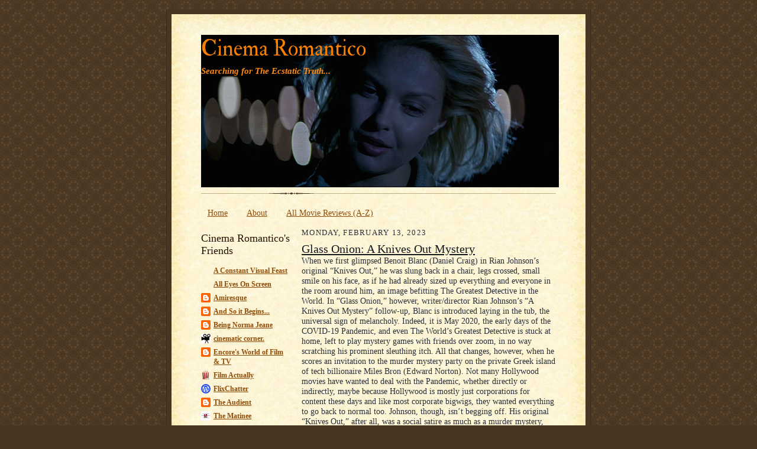

--- FILE ---
content_type: text/html; charset=UTF-8
request_url: https://www.cinemaromantico.org/2023/02/glass-onion-knives-out-mystery.html
body_size: 16246
content:
<!DOCTYPE html>
<html dir='ltr' xmlns='http://www.w3.org/1999/xhtml' xmlns:b='http://www.google.com/2005/gml/b' xmlns:data='http://www.google.com/2005/gml/data' xmlns:expr='http://www.google.com/2005/gml/expr'> ' '

<head>
<link href='https://www.blogger.com/static/v1/widgets/2944754296-widget_css_bundle.css' rel='stylesheet' type='text/css'/>
<meta content='Glass Onion: A Knives Out Mystery' property='og:title'/>
<meta content='https://www.cinemaromantico.org/2023/02/glass-onion-knives-out-mystery.html' property='og:url'/>
<meta content='1679392665637222' property='fb:app_id'/>
<meta content='Facebook-Profile-ID' property='fb:admins'/>
<meta content='text/html; charset=UTF-8' http-equiv='Content-Type'/>
<meta content='blogger' name='generator'/>
<link href='https://www.cinemaromantico.org/favicon.ico' rel='icon' type='image/x-icon'/>
<link href='https://www.cinemaromantico.org/2023/02/glass-onion-knives-out-mystery.html' rel='canonical'/>
<link rel="alternate" type="application/atom+xml" title="Cinema Romantico - Atom" href="https://www.cinemaromantico.org/feeds/posts/default" />
<link rel="alternate" type="application/rss+xml" title="Cinema Romantico - RSS" href="https://www.cinemaromantico.org/feeds/posts/default?alt=rss" />
<link rel="service.post" type="application/atom+xml" title="Cinema Romantico - Atom" href="https://www.blogger.com/feeds/17951989/posts/default" />

<link rel="alternate" type="application/atom+xml" title="Cinema Romantico - Atom" href="https://www.cinemaromantico.org/feeds/5322134481609837696/comments/default" />
<!--Can't find substitution for tag [blog.ieCssRetrofitLinks]-->
<link href='https://blogger.googleusercontent.com/img/b/R29vZ2xl/AVvXsEjMQZGXhkMklFd9jc1QPiyUetnjUEwn-Pv6u5SQeA63gePPtmjeaV_19YRqmaL6GCp2E-eJ8JQBeZFl-Vwl-mKpWP5NBxHFFsKlWo5QQwMzI-56lt4w7xA94QK7b6XCs2LhjZCo8VFoWe0-fuIRQW-QrXrk8WOA-Swcfy2utcO0D5kVw7wRww/w400-h234/glass1.webp' rel='image_src'/>
<meta content='https://www.cinemaromantico.org/2023/02/glass-onion-knives-out-mystery.html' property='og:url'/>
<meta content='Glass Onion: A Knives Out Mystery' property='og:title'/>
<meta content='When we first glimpsed Benoit Blanc (Daniel Craig) in Rian Johnson’s original “Knives Out,” he was slung back in a chair, legs crossed, smal...' property='og:description'/>
<meta content='https://blogger.googleusercontent.com/img/b/R29vZ2xl/AVvXsEjMQZGXhkMklFd9jc1QPiyUetnjUEwn-Pv6u5SQeA63gePPtmjeaV_19YRqmaL6GCp2E-eJ8JQBeZFl-Vwl-mKpWP5NBxHFFsKlWo5QQwMzI-56lt4w7xA94QK7b6XCs2LhjZCo8VFoWe0-fuIRQW-QrXrk8WOA-Swcfy2utcO0D5kVw7wRww/w1200-h630-p-k-no-nu/glass1.webp' property='og:image'/>
<title>Cinema Romantico: Glass Onion: A Knives Out Mystery</title>
<style type='text/css'>@font-face{font-family:'IM Fell Double Pica';font-style:normal;font-weight:400;font-display:swap;src:url(//fonts.gstatic.com/s/imfelldoublepica/v14/3XF2EqMq_94s9PeKF7Fg4gOKINyMtZ8rf0O_UZxD2pw.woff2)format('woff2');unicode-range:U+0000-00FF,U+0131,U+0152-0153,U+02BB-02BC,U+02C6,U+02DA,U+02DC,U+0304,U+0308,U+0329,U+2000-206F,U+20AC,U+2122,U+2191,U+2193,U+2212,U+2215,U+FEFF,U+FFFD;}</style>
<style id='page-skin-1' type='text/css'><!--
/*
-----------------------------------------------------
Blogger Template Style Sheet
Name:     Scribe
Date:     27 Feb 2004
Updated by: Blogger Team
------------------------------------------------------ */
/*
Variable definitions
====================
<Variable name="textColor" description="Text Color" type="color"
default="#29303b">
<Variable name="postTitleColor" description="Post Title Color" type="color"
default="#1b0431">
<Variable name="linkColor" description="Link Color" type="color"
default="#473624">
<Variable name="visitedLinkColor" description="Visited Link Color" type="color"
default="#956839">
<Variable name="pageHeaderColor" description="Blog Title Color" type="color"
default="#612e00">
<Variable name="blogDescriptionColor" description="Blog Description Color"
type="color" default="#29303B">
<Variable name="sidebarHeaderColor" description="Sidebar Title Color"
type="color"
default="#211104">
<Variable name="bodyFont" description="Text Font"
type="font"
default="normal normal 100% Georgia, Times New Roman,Sans-Serif;">
<Variable name="headerFont" description="Sidebar Title Font"
type="font"
default="normal normal 150% Georgia, Times New Roman,sans-serif">
<Variable name="pageTitleFont" description="Blog Title Font"
type="font"
default="normal normal 225% Georgia, Times New Roman,sans-serif">
<Variable name="blogDescriptionFont" description="Blog Description Font"
type="font"
default="italic normal 100% Georgia, Times New Roman, sans-serif">
<Variable name="startSide" description="Start side in blog language"
type="automatic" default="left">
<Variable name="endSide" description="End side in blog language"
type="automatic" default="right">
*/
/* Defaults
----------------------------------------------- */
#navbar-iframe {
height: 0px;
visibility: hidden;
display: none;
}body {
margin:0;
padding:0;
font-size: small;
text-align:center;
color:#29303b;
line-height:1.3em;
background:#483521 url("//www2.blogblog.com/scribe/bg.gif") repeat;
}
blockquote {
font-style:italic;
padding:0 32px;
line-height:1.6;
margin-top:0;
margin-right:0;
margin-bottom:.6em;
margin-left:0;
}
p {
margin:0;
padding:0;
}
abbr, acronym {
cursor:help;
font-style:normal;
}
code {
font-size: 90%;
white-space:normal;
color:#666;
}
hr {display:none;}
img {border:0;}
/* Link styles */
a:link {
color:#904d09;
text-decoration:underline;
}
a:visited {
color: #904d09;
text-decoration:underline;
}
a:hover {
color: #904d09;
text-decoration:underline;
}
a:active {
color: #904d09;
}
/* Layout
----------------------------------------------- */
#outer-wrapper {
background-color:#473624;
border-left:1px solid #332A24;
border-right:1px solid #332A24;
width:700px;
margin:0px auto;
padding:8px;
text-align:center;
font: normal normal 110% Times, serif;
}
#main-top {
width:700px;
height:49px;
background:#FFF3DB url("//www2.blogblog.com/scribe/bg_paper_top.jpg") no-repeat top left;
margin:0px;
padding:0px;
display:block;
}
#main-bot {
width:700px;
height:81px;
background:#FFF3DB url("//www.blogblog.com/scribe/bg_paper_bot.jpg") no-repeat top left;
margin:0;
padding:0;
display:block;
}
#wrap2 {
width:700px;
background:#FFF3DB url("//www1.blogblog.com/scribe/bg_paper_mid.jpg") repeat-y;
margin-top: -14px;
margin-right: 0px;
margin-bottom: 0px;
margin-left: 0px;
text-align:left;
display:block;
}
#wrap3 {
padding:0 50px;
}
.Header {
}
h1 {
margin:0;
padding-top:0;
padding-right:0;
padding-bottom:6px;
padding-left:0;
font: normal normal 260% IM Fell Double Pica;
color: #f67f04;
}
h1 a:link {
text-decoration:none;
color: #f67f04;
}
h1 a:visited {
text-decoration:none;
}
h1 a:hover {
border:0;
text-decoration:none;
}
.Header .description {
margin:0;
padding:0;
line-height:1.5em;
color: #ff8b11;
font: italic bold 105% 'Times New Roman', Times, FreeSerif, serif;
}
#sidebar-wrapper {
clear:left;
}
#main {
width:430px;
float:right;
padding:8px 0;
margin:0;
word-wrap: break-word; /* fix for long text breaking sidebar float in IE */
overflow: hidden;     /* fix for long non-text content breaking IE sidebar float */
}
#sidebar {
width:150px;
float:left;
padding:8px 0;
margin:0;
word-wrap: break-word; /* fix for long text breaking sidebar float in IE */
overflow: hidden;     /* fix for long non-text content breaking IE sidebar float */
}
#footer {
clear:both;
background:url("//www.blogblog.com/scribe/divider.gif") no-repeat top left;
padding-top:10px;
_padding-top:6px; /* IE Windows target */
}
#footer p {
line-height:1.5em;
font-size:75%;
}
/* Typography :: Main entry
----------------------------------------------- */
h2.date-header {
font-weight:normal;
text-transform:uppercase;
letter-spacing:.1em;
font-size:90%;
margin:0;
padding:0;
}
.post {
margin-top:8px;
margin-right:0;
margin-bottom:24px;
margin-left:0;
}
.post h3 {
font-weight:normal;
font-size:140%;
color:#14181d;
margin:0;
padding:0;
}
.post h3 a {
color: #14181d;
}
.post-body p {
line-height:1.5em;
margin-top:0;
margin-right:0;
margin-bottom:.6em;
margin-left:0;
}
.post-footer {
font-family: Verdana, sans-serif;
font-size:74%;
border-top:1px solid #BFB186;
padding-top:6px;
}
.post-footer a {
margin-right: 6px;
}
.post ul {
margin:0;
padding:0;
}
.post li {
line-height:1.5em;
list-style:none;
background:url("//www.blogblog.com/scribe/list_icon.gif") no-repeat left .3em;
vertical-align:top;
padding-top: 0;
padding-right: 0;
padding-bottom: .6em;
padding-left: 17px;
margin:0;
}
.feed-links {
clear: both;
line-height: 2.5em;
}
#blog-pager-newer-link {
float: left;
}
#blog-pager-older-link {
float: right;
}
#blog-pager {
text-align: center;
}
/* Typography :: Sidebar
----------------------------------------------- */
.sidebar h2 {
margin:0;
padding:0;
color:#211104;
font: normal normal 150% Georgia, Times New Roman,sans-serif;
}
.sidebar h2 img {
margin-bottom:-4px;
}
.sidebar .widget {
font-size:86%;
margin-top:6px;
margin-right:0;
margin-bottom:12px;
margin-left:0;
padding:0;
line-height: 1.4em;
}
.sidebar ul li {
list-style: none;
margin:0;
}
.sidebar ul {
margin-left: 0;
padding-left: 0;
}
/* Comments
----------------------------------------------- */
#comments {}
#comments h4 {
font-weight:normal;
font-size:120%;
color:#29303B;
margin:0;
padding:0;
}
#comments-block {
line-height:1.5em;
}
.comment-author {
background:url("//www.blogblog.com/scribe/list_icon.gif") no-repeat 2px .35em;
margin:.5em 0 0;
padding-top:0;
padding-right:0;
padding-bottom:0;
padding-left:20px;
font-weight:bold;
}
.comment-body {
margin:0;
padding-top:0;
padding-right:0;
padding-bottom:0;
padding-left:20px;
}
.comment-body p {
font-size:100%;
margin-top:0;
margin-right:0;
margin-bottom:.2em;
margin-left:0;
}
.comment-footer {
color:#29303B;
font-size:74%;
margin:0 0 10px;
padding-top:0;
padding-right:0;
padding-bottom:.75em;
padding-left:20px;
}
.comment-footer a:link {
color:#473624;
text-decoration:underline;
}
.comment-footer a:visited {
color:#716E6C;
text-decoration:underline;
}
.comment-footer a:hover {
color:#956839;
text-decoration:underline;
}
.comment-footer a:active {
color:#956839;
text-decoration:none;
}
.deleted-comment {
font-style:italic;
color:gray;
}
/* Profile
----------------------------------------------- */
#main .profile-data {
display:inline;
}
.profile-datablock, .profile-textblock {
margin-top:0;
margin-right:0;
margin-bottom:4px;
margin-left:0;
}
.profile-data {
margin:0;
padding-top:0;
padding-right:8px;
padding-bottom:0;
padding-left:0;
text-transform:uppercase;
letter-spacing:.1em;
font-size:90%;
color:#211104;
}
.profile-img {
float: left;
margin-top: 0;
margin-right: 5px;
margin-bottom: 5px;
margin-left: 0;
border:1px solid #A2907D;
padding:2px;
}
#header .widget, #main .widget {
margin-bottom:12px;
padding-bottom:12px;
}
#header {
background:url("//www.blogblog.com/scribe/divider.gif") no-repeat bottom left;
}
/** Page structure tweaks for layout editor wireframe */
body#layout #outer-wrapper {
margin-top: 0;
padding-top: 0;
}
body#layout #wrap2,
body#layout #wrap3 {
margin-top: 0;
}
body#layout #main-top {
display:none;
}
#header #pages:before{
border-left: 0px !important;
}
#header .tabs li, .ss{
margin-left:0px !important;
padding-left: 10px !important;
padding-right: 5px !important;
border-left: 1px solid white;
}
--></style>
<meta content='https://blogger.googleusercontent.com/img/b/R29vZ2xl/AVvXsEjMQZGXhkMklFd9jc1QPiyUetnjUEwn-Pv6u5SQeA63gePPtmjeaV_19YRqmaL6GCp2E-eJ8JQBeZFl-Vwl-mKpWP5NBxHFFsKlWo5QQwMzI-56lt4w7xA94QK7b6XCs2LhjZCo8VFoWe0-fuIRQW-QrXrk8WOA-Swcfy2utcO0D5kVw7wRww/s72-w400-c-h234/glass1.webp' property='og:image'/>
<meta content='https://blogger.googleusercontent.com/img/b/R29vZ2xl/AVvXsEjMQZGXhkMklFd9jc1QPiyUetnjUEwn-Pv6u5SQeA63gePPtmjeaV_19YRqmaL6GCp2E-eJ8JQBeZFl-Vwl-mKpWP5NBxHFFsKlWo5QQwMzI-56lt4w7xA94QK7b6XCs2LhjZCo8VFoWe0-fuIRQW-QrXrk8WOA-Swcfy2utcO0D5kVw7wRww/s72-w400-c-h234/glass1.webp' property='og:image'/>
<meta content='https://blogger.googleusercontent.com/img/b/R29vZ2xl/AVvXsEjMQZGXhkMklFd9jc1QPiyUetnjUEwn-Pv6u5SQeA63gePPtmjeaV_19YRqmaL6GCp2E-eJ8JQBeZFl-Vwl-mKpWP5NBxHFFsKlWo5QQwMzI-56lt4w7xA94QK7b6XCs2LhjZCo8VFoWe0-fuIRQW-QrXrk8WOA-Swcfy2utcO0D5kVw7wRww/s72-w400-c-h234/glass1.webp' property='og:image'/>
<link href='https://www.blogger.com/dyn-css/authorization.css?targetBlogID=17951989&amp;zx=140089db-fa5c-403c-8451-338b6b7750c4' media='none' onload='if(media!=&#39;all&#39;)media=&#39;all&#39;' rel='stylesheet'/><noscript><link href='https://www.blogger.com/dyn-css/authorization.css?targetBlogID=17951989&amp;zx=140089db-fa5c-403c-8451-338b6b7750c4' rel='stylesheet'/></noscript>
<meta name='google-adsense-platform-account' content='ca-host-pub-1556223355139109'/>
<meta name='google-adsense-platform-domain' content='blogspot.com'/>

<link rel="stylesheet" href="https://fonts.googleapis.com/css2?display=swap&family=Calibri"></head>
<body>
<div class='navbar section' id='navbar'><div class='widget Navbar' data-version='1' id='Navbar1'><script type="text/javascript">
    function setAttributeOnload(object, attribute, val) {
      if(window.addEventListener) {
        window.addEventListener('load',
          function(){ object[attribute] = val; }, false);
      } else {
        window.attachEvent('onload', function(){ object[attribute] = val; });
      }
    }
  </script>
<div id="navbar-iframe-container"></div>
<script type="text/javascript" src="https://apis.google.com/js/platform.js"></script>
<script type="text/javascript">
      gapi.load("gapi.iframes:gapi.iframes.style.bubble", function() {
        if (gapi.iframes && gapi.iframes.getContext) {
          gapi.iframes.getContext().openChild({
              url: 'https://www.blogger.com/navbar/17951989?po\x3d5322134481609837696\x26origin\x3dhttps://www.cinemaromantico.org',
              where: document.getElementById("navbar-iframe-container"),
              id: "navbar-iframe"
          });
        }
      });
    </script><script type="text/javascript">
(function() {
var script = document.createElement('script');
script.type = 'text/javascript';
script.src = '//pagead2.googlesyndication.com/pagead/js/google_top_exp.js';
var head = document.getElementsByTagName('head')[0];
if (head) {
head.appendChild(script);
}})();
</script>
</div></div>
<div id='outer-wrapper'>
<div id='main-top'></div>
<!-- placeholder for image -->
<div id='wrap2'><div id='wrap3'>
<div class='header section' id='header'><div class='widget Header' data-version='1' id='Header1'>
<div id='header-inner' style='background-image: url("https://blogger.googleusercontent.com/img/b/R29vZ2xl/AVvXsEhpkzuSzpU9IzGuzaC8u6BaCuxA-h3umhHpUsZtbbmAUzyPPlqlq-S6qW6sBk4bnO1iEaUvFbS5lhCQYkDqGmy03ehc3flPWwoaWQG0a8C8V3alyGY-2Q3l-MpBOvXA0CTlRZC_/s1600/judd-heat.jpg"); background-position: left; width: 605px; min-height: 258px; _height: 258px; background-repeat: no-repeat; '>
<div class='titlewrapper' style='background: transparent'>
<h1 class='title' style='background: transparent; border-width: 0px'>
<a href='https://www.cinemaromantico.org/'>
Cinema Romantico
</a>
</h1>
</div>
<div class='descriptionwrapper'>
<p class='description'><span>Searching for The Ecstatic Truth...</span></p>
</div>
</div>
</div></div>
<div id='crosscol-wrapper' style='text-align:center'>
<div class='crosscol section' id='crosscol'><div class='widget PageList' data-version='1' id='PageList1'>
<h2>Review Archive</h2>
<div class='widget-content'>
<ul>
<li>
<a href='https://www.cinemaromantico.org/'>Home</a>
</li>
<li>
<a href='https://www.cinemaromantico.org/p/about-me.html'>About </a>
</li>
<li>
<a href='https://www.cinemaromantico.org/p/review-index_25.html'>All Movie Reviews (A-Z)</a>
</li>
</ul>
<div class='clear'></div>
</div>
</div></div>
</div>
<div id='sidebar-wrapper'>
<div class='sidebar section' id='sidebar'><div class='widget BlogList' data-version='1' id='BlogList1'>
<h2 class='title'>Cinema Romantico's Friends</h2>
<div class='widget-content'>
<div class='blog-list-container' id='BlogList1_container'>
<ul id='BlogList1_blogs'>
<li style='display: block;'>
<div class='blog-icon'>
<img data-lateloadsrc='https://lh3.googleusercontent.com/blogger_img_proxy/AEn0k_utuGDajD2mp1_KD2slJT9KqisUI1Z_KkvfifqLazZLAKi3PXGbzuFUyjB5TBOpVUaE7yxCD06B9ixXqCV3vtT3HvOL=s16-w16-h16' height='16' width='16'/>
</div>
<div class='blog-content'>
<div class='blog-title'>
<a href='https://agcrump.work' target='_blank'>
A Constant Visual Feast</a>
</div>
<div class='item-content'>
</div>
</div>
<div style='clear: both;'></div>
</li>
<li style='display: block;'>
<div class='blog-icon'>
<img data-lateloadsrc='https://lh3.googleusercontent.com/blogger_img_proxy/AEn0k_uepePMnxjUQM86P3uA3M22qgm9lzlSpjyVrhp8POWfalS0POFQMyAiUJBvYrKU0VQ58plj6r4Ow3an32NtAjiv2Z62I3RRHrfzLiZ-Cjo=s16-w16-h16' height='16' width='16'/>
</div>
<div class='blog-content'>
<div class='blog-title'>
<a href='https://alleyesonscreen.reviews' target='_blank'>
All Eyes On Screen</a>
</div>
<div class='item-content'>
</div>
</div>
<div style='clear: both;'></div>
</li>
<li style='display: block;'>
<div class='blog-icon'>
<img data-lateloadsrc='https://lh3.googleusercontent.com/blogger_img_proxy/AEn0k_stAXT1F0no8jiGy4KlnvKXjWTZejpFECAo7Bk1krt6TmkLw8jLkqGYFDSwiiJFYg-vXvev8BWKZ65JeZnRbaWxIYSyCekvr8PFECmu=s16-w16-h16' height='16' width='16'/>
</div>
<div class='blog-content'>
<div class='blog-title'>
<a href='http://amiresque.blogspot.com/' target='_blank'>
Amiresque</a>
</div>
<div class='item-content'>
</div>
</div>
<div style='clear: both;'></div>
</li>
<li style='display: block;'>
<div class='blog-icon'>
<img data-lateloadsrc='https://lh3.googleusercontent.com/blogger_img_proxy/AEn0k_uL4RMDCz8zN8yHUFZAxavGk5dG_i9-KSqhv0GCxrMXe0m788KzotLjEY_Xx_mMMo098_RrHQuXReKj1V9yAy_kfRESo7i9VJpuN4Fu5J14zw=s16-w16-h16' height='16' width='16'/>
</div>
<div class='blog-content'>
<div class='blog-title'>
<a href='https://www.andsoitbeginsfilms.com/' target='_blank'>
And So it Begins...</a>
</div>
<div class='item-content'>
</div>
</div>
<div style='clear: both;'></div>
</li>
<li style='display: block;'>
<div class='blog-icon'>
<img data-lateloadsrc='https://lh3.googleusercontent.com/blogger_img_proxy/AEn0k_uzTZ2dUcQEhiPt0uIYPWyEbn7y7ytfrNSL8TpES3VfZtzqyBIMKZKkNd_ONl_SYXANWEdakj2MFwFVLdHiM086FbD7j8Lag1Y4dZZjSYMcxQ=s16-w16-h16' height='16' width='16'/>
</div>
<div class='blog-content'>
<div class='blog-title'>
<a href='http://beingnormajean.blogspot.com/' target='_blank'>
Being Norma Jeane</a>
</div>
<div class='item-content'>
</div>
</div>
<div style='clear: both;'></div>
</li>
<li style='display: block;'>
<div class='blog-icon'>
<img data-lateloadsrc='https://lh3.googleusercontent.com/blogger_img_proxy/AEn0k_sTWad_ADHEfjs9Hxd2oikzEsI01zzZgnC5z5grz_qVhxDZG1R7SGLXEcFTyEjH9vtVWhoC0eBj3KLVe9lug5ceHBmQnCMyI161HCZxJ4DXVfRTfA=s16-w16-h16' height='16' width='16'/>
</div>
<div class='blog-content'>
<div class='blog-title'>
<a href='https://cinematiccorner.blogspot.com/' target='_blank'>
cinematic corner.</a>
</div>
<div class='item-content'>
</div>
</div>
<div style='clear: both;'></div>
</li>
<li style='display: block;'>
<div class='blog-icon'>
<img data-lateloadsrc='https://lh3.googleusercontent.com/blogger_img_proxy/AEn0k_v9sKA4quD5CqkZNlqy8b0o8Uu8enqjosU4r5Rl7WL7eScb-jMEVXfpPwul5wo5g4clS8JW4h0ntFz7zzHqMGb26blV7794cPGMRKekIa4iq0PSJD8=s16-w16-h16' height='16' width='16'/>
</div>
<div class='blog-content'>
<div class='blog-title'>
<a href='http://encorentertainmnt.blogspot.com/' target='_blank'>
Encore's World of Film & TV</a>
</div>
<div class='item-content'>
</div>
</div>
<div style='clear: both;'></div>
</li>
<li style='display: block;'>
<div class='blog-icon'>
<img data-lateloadsrc='https://lh3.googleusercontent.com/blogger_img_proxy/AEn0k_soBWDXhefOw_wF0De6ieEGbc3Z08iezmGhLI1RXCM1xcfMIiWv20DZ720gArLgVJRy1byLbAcQP6yIwCPM7S4YhFKjgKtuQS3dLo4=s16-w16-h16' height='16' width='16'/>
</div>
<div class='blog-content'>
<div class='blog-title'>
<a href='http://www.film-actually.com/' target='_blank'>
Film Actually</a>
</div>
<div class='item-content'>
</div>
</div>
<div style='clear: both;'></div>
</li>
<li style='display: block;'>
<div class='blog-icon'>
<img data-lateloadsrc='https://lh3.googleusercontent.com/blogger_img_proxy/AEn0k_sCfvq-RAEHXLoZB1L1VhjGtpQv7__Kx0xbWNxo7u2A1HpAQP_FTvGbc6Zd-pw5D0zHlJDGAMeDARp7xyNgqFdyuMA_AmQ=s16-w16-h16' height='16' width='16'/>
</div>
<div class='blog-content'>
<div class='blog-title'>
<a href='https://flixchatter.net' target='_blank'>
FlixChatter</a>
</div>
<div class='item-content'>
</div>
</div>
<div style='clear: both;'></div>
</li>
<li style='display: block;'>
<div class='blog-icon'>
<img data-lateloadsrc='https://lh3.googleusercontent.com/blogger_img_proxy/AEn0k_sv7A6ejiWIc4nXXykl7Ui7jxO6ox2acAlJTPsj74uNFZIEUUjYlJQEPfkc3IciB4wi1VzQHJMYQ0wLBN6YjdxV_PaMaca55y--UqdmYA=s16-w16-h16' height='16' width='16'/>
</div>
<div class='blog-content'>
<div class='blog-title'>
<a href='http://theaudient.blogspot.com/' target='_blank'>
The Audient</a>
</div>
<div class='item-content'>
</div>
</div>
<div style='clear: both;'></div>
</li>
<li style='display: block;'>
<div class='blog-icon'>
<img data-lateloadsrc='https://lh3.googleusercontent.com/blogger_img_proxy/AEn0k_uQhT3lFwEAmH1s7HCH0B-iLlI1NQACWMx1XB6ybFO_6AP3o92O5KGGnZ4BBKLbW5i7NIzzROyuJ7jtwyBKg8CdyVMNbDcitIc=s16-w16-h16' height='16' width='16'/>
</div>
<div class='blog-content'>
<div class='blog-title'>
<a href='https://www.thematinee.ca' target='_blank'>
The Matinee</a>
</div>
<div class='item-content'>
</div>
</div>
<div style='clear: both;'></div>
</li>
</ul>
<div class='clear'></div>
</div>
</div>
</div><div class='widget Subscribe' data-version='1' id='Subscribe1'>
<div style='white-space:nowrap'>
<h2 class='title'>Subscribe To</h2>
<div class='widget-content'>
<div class='subscribe-wrapper subscribe-type-POST'>
<div class='subscribe expanded subscribe-type-POST' id='SW_READER_LIST_Subscribe1POST' style='display:none;'>
<div class='top'>
<span class='inner' onclick='return(_SW_toggleReaderList(event, "Subscribe1POST"));'>
<img class='subscribe-dropdown-arrow' src='https://resources.blogblog.com/img/widgets/arrow_dropdown.gif'/>
<img align='absmiddle' alt='' border='0' class='feed-icon' src='https://resources.blogblog.com/img/icon_feed12.png'/>
Posts
</span>
<div class='feed-reader-links'>
<a class='feed-reader-link' href='https://www.netvibes.com/subscribe.php?url=https%3A%2F%2Fwww.cinemaromantico.org%2Ffeeds%2Fposts%2Fdefault' target='_blank'>
<img src='https://resources.blogblog.com/img/widgets/subscribe-netvibes.png'/>
</a>
<a class='feed-reader-link' href='https://add.my.yahoo.com/content?url=https%3A%2F%2Fwww.cinemaromantico.org%2Ffeeds%2Fposts%2Fdefault' target='_blank'>
<img src='https://resources.blogblog.com/img/widgets/subscribe-yahoo.png'/>
</a>
<a class='feed-reader-link' href='https://www.cinemaromantico.org/feeds/posts/default' target='_blank'>
<img align='absmiddle' class='feed-icon' src='https://resources.blogblog.com/img/icon_feed12.png'/>
                  Atom
                </a>
</div>
</div>
<div class='bottom'></div>
</div>
<div class='subscribe' id='SW_READER_LIST_CLOSED_Subscribe1POST' onclick='return(_SW_toggleReaderList(event, "Subscribe1POST"));'>
<div class='top'>
<span class='inner'>
<img class='subscribe-dropdown-arrow' src='https://resources.blogblog.com/img/widgets/arrow_dropdown.gif'/>
<span onclick='return(_SW_toggleReaderList(event, "Subscribe1POST"));'>
<img align='absmiddle' alt='' border='0' class='feed-icon' src='https://resources.blogblog.com/img/icon_feed12.png'/>
Posts
</span>
</span>
</div>
<div class='bottom'></div>
</div>
</div>
<div class='subscribe-wrapper subscribe-type-PER_POST'>
<div class='subscribe expanded subscribe-type-PER_POST' id='SW_READER_LIST_Subscribe1PER_POST' style='display:none;'>
<div class='top'>
<span class='inner' onclick='return(_SW_toggleReaderList(event, "Subscribe1PER_POST"));'>
<img class='subscribe-dropdown-arrow' src='https://resources.blogblog.com/img/widgets/arrow_dropdown.gif'/>
<img align='absmiddle' alt='' border='0' class='feed-icon' src='https://resources.blogblog.com/img/icon_feed12.png'/>
Comments
</span>
<div class='feed-reader-links'>
<a class='feed-reader-link' href='https://www.netvibes.com/subscribe.php?url=https%3A%2F%2Fwww.cinemaromantico.org%2Ffeeds%2F5322134481609837696%2Fcomments%2Fdefault' target='_blank'>
<img src='https://resources.blogblog.com/img/widgets/subscribe-netvibes.png'/>
</a>
<a class='feed-reader-link' href='https://add.my.yahoo.com/content?url=https%3A%2F%2Fwww.cinemaromantico.org%2Ffeeds%2F5322134481609837696%2Fcomments%2Fdefault' target='_blank'>
<img src='https://resources.blogblog.com/img/widgets/subscribe-yahoo.png'/>
</a>
<a class='feed-reader-link' href='https://www.cinemaromantico.org/feeds/5322134481609837696/comments/default' target='_blank'>
<img align='absmiddle' class='feed-icon' src='https://resources.blogblog.com/img/icon_feed12.png'/>
                  Atom
                </a>
</div>
</div>
<div class='bottom'></div>
</div>
<div class='subscribe' id='SW_READER_LIST_CLOSED_Subscribe1PER_POST' onclick='return(_SW_toggleReaderList(event, "Subscribe1PER_POST"));'>
<div class='top'>
<span class='inner'>
<img class='subscribe-dropdown-arrow' src='https://resources.blogblog.com/img/widgets/arrow_dropdown.gif'/>
<span onclick='return(_SW_toggleReaderList(event, "Subscribe1PER_POST"));'>
<img align='absmiddle' alt='' border='0' class='feed-icon' src='https://resources.blogblog.com/img/icon_feed12.png'/>
Comments
</span>
</span>
</div>
<div class='bottom'></div>
</div>
</div>
<div style='clear:both'></div>
</div>
</div>
<div class='clear'></div>
</div><div class='widget BlogSearch' data-version='1' id='BlogSearch1'>
<h2 class='title'>Search This Blog</h2>
<div class='widget-content'>
<div id='BlogSearch1_form'>
<form action='https://www.cinemaromantico.org/search' class='gsc-search-box' target='_top'>
<table cellpadding='0' cellspacing='0' class='gsc-search-box'>
<tbody>
<tr>
<td class='gsc-input'>
<input autocomplete='off' class='gsc-input' name='q' size='10' title='search' type='text' value=''/>
</td>
<td class='gsc-search-button'>
<input class='gsc-search-button' title='search' type='submit' value='Search'/>
</td>
</tr>
</tbody>
</table>
</form>
</div>
</div>
<div class='clear'></div>
</div><div class='widget BlogArchive' data-version='1' id='BlogArchive1'>
<h2>Blog Archive</h2>
<div class='widget-content'>
<div id='ArchiveList'>
<div id='BlogArchive1_ArchiveList'>
<select id='BlogArchive1_ArchiveMenu'>
<option value=''>Blog Archive</option>
<option value='https://www.cinemaromantico.org/2026/01/'>January 2026 (3)</option>
<option value='https://www.cinemaromantico.org/2025/12/'>December 2025 (12)</option>
<option value='https://www.cinemaromantico.org/2025/11/'>November 2025 (11)</option>
<option value='https://www.cinemaromantico.org/2025/10/'>October 2025 (8)</option>
<option value='https://www.cinemaromantico.org/2025/09/'>September 2025 (13)</option>
<option value='https://www.cinemaromantico.org/2025/08/'>August 2025 (13)</option>
<option value='https://www.cinemaromantico.org/2025/07/'>July 2025 (13)</option>
<option value='https://www.cinemaromantico.org/2025/06/'>June 2025 (13)</option>
<option value='https://www.cinemaromantico.org/2025/05/'>May 2025 (14)</option>
<option value='https://www.cinemaromantico.org/2025/04/'>April 2025 (10)</option>
<option value='https://www.cinemaromantico.org/2025/03/'>March 2025 (10)</option>
<option value='https://www.cinemaromantico.org/2025/02/'>February 2025 (14)</option>
<option value='https://www.cinemaromantico.org/2025/01/'>January 2025 (13)</option>
<option value='https://www.cinemaromantico.org/2024/12/'>December 2024 (11)</option>
<option value='https://www.cinemaromantico.org/2024/11/'>November 2024 (2)</option>
<option value='https://www.cinemaromantico.org/2024/10/'>October 2024 (14)</option>
<option value='https://www.cinemaromantico.org/2024/09/'>September 2024 (11)</option>
<option value='https://www.cinemaromantico.org/2024/08/'>August 2024 (10)</option>
<option value='https://www.cinemaromantico.org/2024/07/'>July 2024 (13)</option>
<option value='https://www.cinemaromantico.org/2024/06/'>June 2024 (13)</option>
<option value='https://www.cinemaromantico.org/2024/05/'>May 2024 (13)</option>
<option value='https://www.cinemaromantico.org/2024/04/'>April 2024 (14)</option>
<option value='https://www.cinemaromantico.org/2024/03/'>March 2024 (7)</option>
<option value='https://www.cinemaromantico.org/2024/02/'>February 2024 (13)</option>
<option value='https://www.cinemaromantico.org/2024/01/'>January 2024 (13)</option>
<option value='https://www.cinemaromantico.org/2023/12/'>December 2023 (14)</option>
<option value='https://www.cinemaromantico.org/2023/11/'>November 2023 (10)</option>
<option value='https://www.cinemaromantico.org/2023/10/'>October 2023 (13)</option>
<option value='https://www.cinemaromantico.org/2023/09/'>September 2023 (12)</option>
<option value='https://www.cinemaromantico.org/2023/08/'>August 2023 (14)</option>
<option value='https://www.cinemaromantico.org/2023/07/'>July 2023 (15)</option>
<option value='https://www.cinemaromantico.org/2023/06/'>June 2023 (13)</option>
<option value='https://www.cinemaromantico.org/2023/05/'>May 2023 (16)</option>
<option value='https://www.cinemaromantico.org/2023/04/'>April 2023 (12)</option>
<option value='https://www.cinemaromantico.org/2023/03/'>March 2023 (14)</option>
<option value='https://www.cinemaromantico.org/2023/02/'>February 2023 (11)</option>
<option value='https://www.cinemaromantico.org/2023/01/'>January 2023 (11)</option>
<option value='https://www.cinemaromantico.org/2022/12/'>December 2022 (12)</option>
<option value='https://www.cinemaromantico.org/2022/11/'>November 2022 (8)</option>
<option value='https://www.cinemaromantico.org/2022/10/'>October 2022 (13)</option>
<option value='https://www.cinemaromantico.org/2022/09/'>September 2022 (14)</option>
<option value='https://www.cinemaromantico.org/2022/08/'>August 2022 (15)</option>
<option value='https://www.cinemaromantico.org/2022/07/'>July 2022 (12)</option>
<option value='https://www.cinemaromantico.org/2022/06/'>June 2022 (7)</option>
<option value='https://www.cinemaromantico.org/2022/05/'>May 2022 (12)</option>
<option value='https://www.cinemaromantico.org/2022/04/'>April 2022 (18)</option>
<option value='https://www.cinemaromantico.org/2022/03/'>March 2022 (18)</option>
<option value='https://www.cinemaromantico.org/2022/02/'>February 2022 (15)</option>
<option value='https://www.cinemaromantico.org/2022/01/'>January 2022 (13)</option>
<option value='https://www.cinemaromantico.org/2021/12/'>December 2021 (6)</option>
<option value='https://www.cinemaromantico.org/2021/11/'>November 2021 (11)</option>
<option value='https://www.cinemaromantico.org/2021/10/'>October 2021 (13)</option>
<option value='https://www.cinemaromantico.org/2021/09/'>September 2021 (20)</option>
<option value='https://www.cinemaromantico.org/2021/08/'>August 2021 (9)</option>
<option value='https://www.cinemaromantico.org/2021/07/'>July 2021 (14)</option>
<option value='https://www.cinemaromantico.org/2021/06/'>June 2021 (22)</option>
<option value='https://www.cinemaromantico.org/2021/05/'>May 2021 (15)</option>
<option value='https://www.cinemaromantico.org/2021/04/'>April 2021 (19)</option>
<option value='https://www.cinemaromantico.org/2021/03/'>March 2021 (23)</option>
<option value='https://www.cinemaromantico.org/2021/02/'>February 2021 (18)</option>
<option value='https://www.cinemaromantico.org/2021/01/'>January 2021 (18)</option>
<option value='https://www.cinemaromantico.org/2020/12/'>December 2020 (18)</option>
<option value='https://www.cinemaromantico.org/2020/11/'>November 2020 (20)</option>
<option value='https://www.cinemaromantico.org/2020/10/'>October 2020 (15)</option>
<option value='https://www.cinemaromantico.org/2020/09/'>September 2020 (19)</option>
<option value='https://www.cinemaromantico.org/2020/08/'>August 2020 (18)</option>
<option value='https://www.cinemaromantico.org/2020/07/'>July 2020 (21)</option>
<option value='https://www.cinemaromantico.org/2020/06/'>June 2020 (4)</option>
<option value='https://www.cinemaromantico.org/2020/05/'>May 2020 (18)</option>
<option value='https://www.cinemaromantico.org/2020/04/'>April 2020 (23)</option>
<option value='https://www.cinemaromantico.org/2020/03/'>March 2020 (23)</option>
<option value='https://www.cinemaromantico.org/2020/02/'>February 2020 (17)</option>
<option value='https://www.cinemaromantico.org/2020/01/'>January 2020 (22)</option>
<option value='https://www.cinemaromantico.org/2019/12/'>December 2019 (17)</option>
<option value='https://www.cinemaromantico.org/2019/11/'>November 2019 (23)</option>
<option value='https://www.cinemaromantico.org/2019/10/'>October 2019 (16)</option>
<option value='https://www.cinemaromantico.org/2019/09/'>September 2019 (22)</option>
<option value='https://www.cinemaromantico.org/2019/08/'>August 2019 (24)</option>
<option value='https://www.cinemaromantico.org/2019/07/'>July 2019 (18)</option>
<option value='https://www.cinemaromantico.org/2019/06/'>June 2019 (19)</option>
<option value='https://www.cinemaromantico.org/2019/05/'>May 2019 (19)</option>
<option value='https://www.cinemaromantico.org/2019/04/'>April 2019 (16)</option>
<option value='https://www.cinemaromantico.org/2019/03/'>March 2019 (20)</option>
<option value='https://www.cinemaromantico.org/2019/02/'>February 2019 (20)</option>
<option value='https://www.cinemaromantico.org/2019/01/'>January 2019 (21)</option>
<option value='https://www.cinemaromantico.org/2018/12/'>December 2018 (15)</option>
<option value='https://www.cinemaromantico.org/2018/11/'>November 2018 (22)</option>
<option value='https://www.cinemaromantico.org/2018/10/'>October 2018 (14)</option>
<option value='https://www.cinemaromantico.org/2018/09/'>September 2018 (20)</option>
<option value='https://www.cinemaromantico.org/2018/08/'>August 2018 (23)</option>
<option value='https://www.cinemaromantico.org/2018/07/'>July 2018 (16)</option>
<option value='https://www.cinemaromantico.org/2018/06/'>June 2018 (21)</option>
<option value='https://www.cinemaromantico.org/2018/05/'>May 2018 (16)</option>
<option value='https://www.cinemaromantico.org/2018/04/'>April 2018 (22)</option>
<option value='https://www.cinemaromantico.org/2018/03/'>March 2018 (20)</option>
<option value='https://www.cinemaromantico.org/2018/02/'>February 2018 (21)</option>
<option value='https://www.cinemaromantico.org/2018/01/'>January 2018 (23)</option>
<option value='https://www.cinemaromantico.org/2017/12/'>December 2017 (17)</option>
<option value='https://www.cinemaromantico.org/2017/11/'>November 2017 (22)</option>
<option value='https://www.cinemaromantico.org/2017/10/'>October 2017 (10)</option>
<option value='https://www.cinemaromantico.org/2017/09/'>September 2017 (19)</option>
<option value='https://www.cinemaromantico.org/2017/08/'>August 2017 (23)</option>
<option value='https://www.cinemaromantico.org/2017/07/'>July 2017 (20)</option>
<option value='https://www.cinemaromantico.org/2017/06/'>June 2017 (22)</option>
<option value='https://www.cinemaromantico.org/2017/05/'>May 2017 (20)</option>
<option value='https://www.cinemaromantico.org/2017/04/'>April 2017 (21)</option>
<option value='https://www.cinemaromantico.org/2017/03/'>March 2017 (21)</option>
<option value='https://www.cinemaromantico.org/2017/02/'>February 2017 (21)</option>
<option value='https://www.cinemaromantico.org/2017/01/'>January 2017 (22)</option>
<option value='https://www.cinemaromantico.org/2016/12/'>December 2016 (22)</option>
<option value='https://www.cinemaromantico.org/2016/11/'>November 2016 (24)</option>
<option value='https://www.cinemaromantico.org/2016/10/'>October 2016 (19)</option>
<option value='https://www.cinemaromantico.org/2016/09/'>September 2016 (23)</option>
<option value='https://www.cinemaromantico.org/2016/08/'>August 2016 (23)</option>
<option value='https://www.cinemaromantico.org/2016/07/'>July 2016 (21)</option>
<option value='https://www.cinemaromantico.org/2016/06/'>June 2016 (18)</option>
<option value='https://www.cinemaromantico.org/2016/05/'>May 2016 (22)</option>
<option value='https://www.cinemaromantico.org/2016/04/'>April 2016 (21)</option>
<option value='https://www.cinemaromantico.org/2016/03/'>March 2016 (24)</option>
<option value='https://www.cinemaromantico.org/2016/02/'>February 2016 (21)</option>
<option value='https://www.cinemaromantico.org/2016/01/'>January 2016 (23)</option>
<option value='https://www.cinemaromantico.org/2015/12/'>December 2015 (24)</option>
<option value='https://www.cinemaromantico.org/2015/11/'>November 2015 (22)</option>
<option value='https://www.cinemaromantico.org/2015/10/'>October 2015 (22)</option>
<option value='https://www.cinemaromantico.org/2015/09/'>September 2015 (22)</option>
<option value='https://www.cinemaromantico.org/2015/08/'>August 2015 (21)</option>
<option value='https://www.cinemaromantico.org/2015/07/'>July 2015 (22)</option>
<option value='https://www.cinemaromantico.org/2015/06/'>June 2015 (23)</option>
<option value='https://www.cinemaromantico.org/2015/05/'>May 2015 (20)</option>
<option value='https://www.cinemaromantico.org/2015/04/'>April 2015 (21)</option>
<option value='https://www.cinemaromantico.org/2015/03/'>March 2015 (21)</option>
<option value='https://www.cinemaromantico.org/2015/02/'>February 2015 (16)</option>
<option value='https://www.cinemaromantico.org/2015/01/'>January 2015 (22)</option>
<option value='https://www.cinemaromantico.org/2014/12/'>December 2014 (25)</option>
<option value='https://www.cinemaromantico.org/2014/11/'>November 2014 (21)</option>
<option value='https://www.cinemaromantico.org/2014/10/'>October 2014 (22)</option>
<option value='https://www.cinemaromantico.org/2014/09/'>September 2014 (23)</option>
<option value='https://www.cinemaromantico.org/2014/08/'>August 2014 (22)</option>
<option value='https://www.cinemaromantico.org/2014/07/'>July 2014 (22)</option>
<option value='https://www.cinemaromantico.org/2014/06/'>June 2014 (19)</option>
<option value='https://www.cinemaromantico.org/2014/05/'>May 2014 (22)</option>
<option value='https://www.cinemaromantico.org/2014/04/'>April 2014 (24)</option>
<option value='https://www.cinemaromantico.org/2014/03/'>March 2014 (23)</option>
<option value='https://www.cinemaromantico.org/2014/02/'>February 2014 (25)</option>
<option value='https://www.cinemaromantico.org/2014/01/'>January 2014 (27)</option>
<option value='https://www.cinemaromantico.org/2013/12/'>December 2013 (26)</option>
<option value='https://www.cinemaromantico.org/2013/11/'>November 2013 (23)</option>
<option value='https://www.cinemaromantico.org/2013/10/'>October 2013 (28)</option>
<option value='https://www.cinemaromantico.org/2013/09/'>September 2013 (22)</option>
<option value='https://www.cinemaromantico.org/2013/08/'>August 2013 (25)</option>
<option value='https://www.cinemaromantico.org/2013/07/'>July 2013 (23)</option>
<option value='https://www.cinemaromantico.org/2013/06/'>June 2013 (22)</option>
<option value='https://www.cinemaromantico.org/2013/05/'>May 2013 (26)</option>
<option value='https://www.cinemaromantico.org/2013/04/'>April 2013 (23)</option>
<option value='https://www.cinemaromantico.org/2013/03/'>March 2013 (19)</option>
<option value='https://www.cinemaromantico.org/2013/02/'>February 2013 (26)</option>
<option value='https://www.cinemaromantico.org/2013/01/'>January 2013 (28)</option>
<option value='https://www.cinemaromantico.org/2012/12/'>December 2012 (21)</option>
<option value='https://www.cinemaromantico.org/2012/11/'>November 2012 (22)</option>
<option value='https://www.cinemaromantico.org/2012/10/'>October 2012 (29)</option>
<option value='https://www.cinemaromantico.org/2012/09/'>September 2012 (24)</option>
<option value='https://www.cinemaromantico.org/2012/08/'>August 2012 (28)</option>
<option value='https://www.cinemaromantico.org/2012/07/'>July 2012 (26)</option>
<option value='https://www.cinemaromantico.org/2012/06/'>June 2012 (23)</option>
<option value='https://www.cinemaromantico.org/2012/05/'>May 2012 (25)</option>
<option value='https://www.cinemaromantico.org/2012/04/'>April 2012 (24)</option>
<option value='https://www.cinemaromantico.org/2012/03/'>March 2012 (21)</option>
<option value='https://www.cinemaromantico.org/2012/02/'>February 2012 (27)</option>
<option value='https://www.cinemaromantico.org/2012/01/'>January 2012 (27)</option>
<option value='https://www.cinemaromantico.org/2011/12/'>December 2011 (22)</option>
<option value='https://www.cinemaromantico.org/2011/11/'>November 2011 (19)</option>
<option value='https://www.cinemaromantico.org/2011/10/'>October 2011 (20)</option>
<option value='https://www.cinemaromantico.org/2011/09/'>September 2011 (22)</option>
<option value='https://www.cinemaromantico.org/2011/08/'>August 2011 (24)</option>
<option value='https://www.cinemaromantico.org/2011/07/'>July 2011 (21)</option>
<option value='https://www.cinemaromantico.org/2011/06/'>June 2011 (19)</option>
<option value='https://www.cinemaromantico.org/2011/05/'>May 2011 (21)</option>
<option value='https://www.cinemaromantico.org/2011/04/'>April 2011 (26)</option>
<option value='https://www.cinemaromantico.org/2011/03/'>March 2011 (24)</option>
<option value='https://www.cinemaromantico.org/2011/02/'>February 2011 (23)</option>
<option value='https://www.cinemaromantico.org/2011/01/'>January 2011 (22)</option>
<option value='https://www.cinemaromantico.org/2010/12/'>December 2010 (22)</option>
<option value='https://www.cinemaromantico.org/2010/11/'>November 2010 (24)</option>
<option value='https://www.cinemaromantico.org/2010/10/'>October 2010 (23)</option>
<option value='https://www.cinemaromantico.org/2010/09/'>September 2010 (21)</option>
<option value='https://www.cinemaromantico.org/2010/08/'>August 2010 (23)</option>
<option value='https://www.cinemaromantico.org/2010/07/'>July 2010 (22)</option>
<option value='https://www.cinemaromantico.org/2010/06/'>June 2010 (21)</option>
<option value='https://www.cinemaromantico.org/2010/05/'>May 2010 (18)</option>
<option value='https://www.cinemaromantico.org/2010/04/'>April 2010 (18)</option>
<option value='https://www.cinemaromantico.org/2010/03/'>March 2010 (23)</option>
<option value='https://www.cinemaromantico.org/2010/02/'>February 2010 (21)</option>
<option value='https://www.cinemaromantico.org/2010/01/'>January 2010 (21)</option>
<option value='https://www.cinemaromantico.org/2009/12/'>December 2009 (22)</option>
<option value='https://www.cinemaromantico.org/2009/11/'>November 2009 (16)</option>
<option value='https://www.cinemaromantico.org/2009/10/'>October 2009 (18)</option>
<option value='https://www.cinemaromantico.org/2009/09/'>September 2009 (14)</option>
<option value='https://www.cinemaromantico.org/2009/08/'>August 2009 (16)</option>
<option value='https://www.cinemaromantico.org/2009/07/'>July 2009 (14)</option>
<option value='https://www.cinemaromantico.org/2009/06/'>June 2009 (16)</option>
<option value='https://www.cinemaromantico.org/2009/05/'>May 2009 (13)</option>
<option value='https://www.cinemaromantico.org/2009/04/'>April 2009 (16)</option>
<option value='https://www.cinemaromantico.org/2009/03/'>March 2009 (14)</option>
<option value='https://www.cinemaromantico.org/2009/02/'>February 2009 (15)</option>
<option value='https://www.cinemaromantico.org/2009/01/'>January 2009 (19)</option>
<option value='https://www.cinemaromantico.org/2008/12/'>December 2008 (16)</option>
<option value='https://www.cinemaromantico.org/2008/11/'>November 2008 (15)</option>
<option value='https://www.cinemaromantico.org/2008/10/'>October 2008 (11)</option>
<option value='https://www.cinemaromantico.org/2008/09/'>September 2008 (16)</option>
<option value='https://www.cinemaromantico.org/2008/08/'>August 2008 (15)</option>
<option value='https://www.cinemaromantico.org/2008/07/'>July 2008 (16)</option>
<option value='https://www.cinemaromantico.org/2008/06/'>June 2008 (13)</option>
<option value='https://www.cinemaromantico.org/2008/05/'>May 2008 (16)</option>
<option value='https://www.cinemaromantico.org/2008/04/'>April 2008 (11)</option>
<option value='https://www.cinemaromantico.org/2008/03/'>March 2008 (11)</option>
<option value='https://www.cinemaromantico.org/2008/02/'>February 2008 (16)</option>
<option value='https://www.cinemaromantico.org/2008/01/'>January 2008 (18)</option>
<option value='https://www.cinemaromantico.org/2007/12/'>December 2007 (15)</option>
<option value='https://www.cinemaromantico.org/2007/11/'>November 2007 (14)</option>
<option value='https://www.cinemaromantico.org/2007/10/'>October 2007 (18)</option>
<option value='https://www.cinemaromantico.org/2007/09/'>September 2007 (12)</option>
<option value='https://www.cinemaromantico.org/2007/08/'>August 2007 (11)</option>
<option value='https://www.cinemaromantico.org/2007/07/'>July 2007 (12)</option>
<option value='https://www.cinemaromantico.org/2007/06/'>June 2007 (13)</option>
<option value='https://www.cinemaromantico.org/2007/05/'>May 2007 (15)</option>
<option value='https://www.cinemaromantico.org/2007/04/'>April 2007 (12)</option>
<option value='https://www.cinemaromantico.org/2007/03/'>March 2007 (10)</option>
<option value='https://www.cinemaromantico.org/2007/02/'>February 2007 (9)</option>
<option value='https://www.cinemaromantico.org/2007/01/'>January 2007 (11)</option>
<option value='https://www.cinemaromantico.org/2006/12/'>December 2006 (11)</option>
<option value='https://www.cinemaromantico.org/2006/11/'>November 2006 (7)</option>
<option value='https://www.cinemaromantico.org/2006/10/'>October 2006 (13)</option>
<option value='https://www.cinemaromantico.org/2006/09/'>September 2006 (6)</option>
<option value='https://www.cinemaromantico.org/2006/08/'>August 2006 (10)</option>
<option value='https://www.cinemaromantico.org/2006/07/'>July 2006 (11)</option>
<option value='https://www.cinemaromantico.org/2006/06/'>June 2006 (17)</option>
<option value='https://www.cinemaromantico.org/2006/05/'>May 2006 (8)</option>
<option value='https://www.cinemaromantico.org/2006/04/'>April 2006 (9)</option>
<option value='https://www.cinemaromantico.org/2006/03/'>March 2006 (6)</option>
<option value='https://www.cinemaromantico.org/2006/02/'>February 2006 (7)</option>
<option value='https://www.cinemaromantico.org/2006/01/'>January 2006 (7)</option>
<option value='https://www.cinemaromantico.org/2005/12/'>December 2005 (7)</option>
<option value='https://www.cinemaromantico.org/2005/11/'>November 2005 (8)</option>
<option value='https://www.cinemaromantico.org/2005/10/'>October 2005 (5)</option>
</select>
</div>
</div>
<div class='clear'></div>
</div>
</div><div class='widget Label' data-version='1' id='Label1'>
<h2>Labels</h2>
<div class='widget-content cloud-label-widget-content'>
<span class='label-size label-size-1'>
<a dir='ltr' href='https://www.cinemaromantico.org/search/label/1000th%20Post'>1000th Post</a>
<span class='label-count' dir='ltr'>(1)</span>
</span>
<span class='label-size label-size-1'>
<a dir='ltr' href='https://www.cinemaromantico.org/search/label/1500th%20Post'>1500th Post</a>
<span class='label-count' dir='ltr'>(1)</span>
</span>
<span class='label-size label-size-3'>
<a dir='ltr' href='https://www.cinemaromantico.org/search/label/Best%20Of'>Best Of</a>
<span class='label-count' dir='ltr'>(56)</span>
</span>
<span class='label-size label-size-4'>
<a dir='ltr' href='https://www.cinemaromantico.org/search/label/Dissertations'>Dissertations</a>
<span class='label-count' dir='ltr'>(110)</span>
</span>
<span class='label-size label-size-4'>
<a dir='ltr' href='https://www.cinemaromantico.org/search/label/Don%27t%20Ask'>Don&#39;t Ask</a>
<span class='label-count' dir='ltr'>(110)</span>
</span>
<span class='label-size label-size-4'>
<a dir='ltr' href='https://www.cinemaromantico.org/search/label/Drivel'>Drivel</a>
<span class='label-count' dir='ltr'>(98)</span>
</span>
<span class='label-size label-size-5'>
<a dir='ltr' href='https://www.cinemaromantico.org/search/label/Friday%27s%20Old%20Fashioned'>Friday&#39;s Old Fashioned</a>
<span class='label-count' dir='ltr'>(466)</span>
</span>
<span class='label-size label-size-5'>
<a dir='ltr' href='https://www.cinemaromantico.org/search/label/Good%20Reviews'>Good Reviews</a>
<span class='label-count' dir='ltr'>(797)</span>
</span>
<span class='label-size label-size-4'>
<a dir='ltr' href='https://www.cinemaromantico.org/search/label/Great%20Reviews'>Great Reviews</a>
<span class='label-count' dir='ltr'>(139)</span>
</span>
<span class='label-size label-size-3'>
<a dir='ltr' href='https://www.cinemaromantico.org/search/label/I%27d%20Like%20To%20Thank%20The%20Academy'>I&#39;d Like To Thank The Academy</a>
<span class='label-count' dir='ltr'>(46)</span>
</span>
<span class='label-size label-size-4'>
<a dir='ltr' href='https://www.cinemaromantico.org/search/label/Lists'>Lists</a>
<span class='label-count' dir='ltr'>(303)</span>
</span>
<span class='label-size label-size-4'>
<a dir='ltr' href='https://www.cinemaromantico.org/search/label/Memorials'>Memorials</a>
<span class='label-count' dir='ltr'>(103)</span>
</span>
<span class='label-size label-size-4'>
<a dir='ltr' href='https://www.cinemaromantico.org/search/label/Middling%20Reviews'>Middling Reviews</a>
<span class='label-count' dir='ltr'>(297)</span>
</span>
<span class='label-size label-size-3'>
<a dir='ltr' href='https://www.cinemaromantico.org/search/label/No%20Comment'>No Comment</a>
<span class='label-count' dir='ltr'>(42)</span>
</span>
<span class='label-size label-size-4'>
<a dir='ltr' href='https://www.cinemaromantico.org/search/label/Not%20Sure%20What'>Not Sure What</a>
<span class='label-count' dir='ltr'>(118)</span>
</span>
<span class='label-size label-size-4'>
<a dir='ltr' href='https://www.cinemaromantico.org/search/label/Oscars'>Oscars</a>
<span class='label-count' dir='ltr'>(92)</span>
</span>
<span class='label-size label-size-4'>
<a dir='ltr' href='https://www.cinemaromantico.org/search/label/Rants'>Rants</a>
<span class='label-count' dir='ltr'>(302)</span>
</span>
<span class='label-size label-size-3'>
<a dir='ltr' href='https://www.cinemaromantico.org/search/label/Shout-Out%20to%20the%20Extra'>Shout-Out to the Extra</a>
<span class='label-count' dir='ltr'>(24)</span>
</span>
<span class='label-size label-size-5'>
<a dir='ltr' href='https://www.cinemaromantico.org/search/label/Sundries'>Sundries</a>
<span class='label-count' dir='ltr'>(372)</span>
</span>
<span class='label-size label-size-1'>
<a dir='ltr' href='https://www.cinemaromantico.org/search/label/The%20Ten%20Commandments%20Experiment'>The Ten Commandments Experiment</a>
<span class='label-count' dir='ltr'>(1)</span>
</span>
<div class='clear'></div>
</div>
</div></div>
</div>
<div class='main section' id='main'><div class='widget Blog' data-version='1' id='Blog1'>
<div class='blog-posts hfeed'>

          <div class="date-outer">
        
<h2 class='date-header'><span>Monday, February 13, 2023</span></h2>

          <div class="date-posts">
        
<div class='post-outer'>
<div class='post hentry'>
<a name='5322134481609837696'></a>
<h3 class='post-title entry-title'>
<a href='https://www.cinemaromantico.org/2023/02/glass-onion-knives-out-mystery.html'>Glass Onion: A Knives Out Mystery</a>
</h3>
<div class='post-header'>
<div class='post-header-line-1'></div>
</div>
<div class='post-body entry-content'>
When we first glimpsed Benoit Blanc (Daniel Craig) in Rian Johnson&#8217;s original &#8220;Knives Out,&#8221; he was slung back in a chair, legs crossed, small smile on his face, as if he had already sized up everything and everyone in the room around him, an image befitting The Greatest Detective in the World. In &#8220;Glass Onion,&#8221; however, writer/director Rian Johnson&#8217;s &#8220;A Knives Out Mystery&#8221; follow-up, Blanc is introduced laying in the tub, the universal sign of melancholy. Indeed, it is May 2020, the early days of the COVID-19 Pandemic, and even The World&#8217;s Greatest Detective is stuck at home, left to play mystery games with friends over zoom, in no way scratching his prominent sleuthing itch. All that changes, however, when he scores an invitation to the murder mystery party on the private Greek island of tech billionaire Miles Bron (Edward Norton). Not many Hollywood movies have wanted to deal with the Pandemic, whether directly or indirectly, maybe because Hollywood is mostly just corporations for content these days and like most corporate bigwigs, they wanted everything to go back to normal too. Johnson, though, isn&#8217;t begging off. His original &#8220;Knives Out,&#8221; after all, was a social satire as much as a murder mystery, albeit not a completely successful one, overdetermined to fit Ana de Armas&#8217;s character with an invisible halo and make its class warfare commentary verbally insistent. &#8220;Glass Onion&#8221; still occasionally suffers from the latter, but has also, in its merry way, taken stock of the last three years in America which through terrible circumstances given an opportunity to remake itself as a more inclusive, affordable place and instead closed its hands around air.&nbsp;<div><br /></div><div class="separator" style="clear: both; text-align: center;"><a href="https://blogger.googleusercontent.com/img/b/R29vZ2xl/AVvXsEjMQZGXhkMklFd9jc1QPiyUetnjUEwn-Pv6u5SQeA63gePPtmjeaV_19YRqmaL6GCp2E-eJ8JQBeZFl-Vwl-mKpWP5NBxHFFsKlWo5QQwMzI-56lt4w7xA94QK7b6XCs2LhjZCo8VFoWe0-fuIRQW-QrXrk8WOA-Swcfy2utcO0D5kVw7wRww/s960/glass1.webp" style="margin-left: 1em; margin-right: 1em;"><img border="0" data-original-height="540" data-original-width="960" height="234" src="https://blogger.googleusercontent.com/img/b/R29vZ2xl/AVvXsEjMQZGXhkMklFd9jc1QPiyUetnjUEwn-Pv6u5SQeA63gePPtmjeaV_19YRqmaL6GCp2E-eJ8JQBeZFl-Vwl-mKpWP5NBxHFFsKlWo5QQwMzI-56lt4w7xA94QK7b6XCs2LhjZCo8VFoWe0-fuIRQW-QrXrk8WOA-Swcfy2utcO0D5kVw7wRww/w400-h234/glass1.webp" width="400" /></a></div><br /><div>Bron&#8217;s murder mystery party includes not just Blanc but his five best friends from way back, The Disruptors, as he deems them, Claire (Kathryn Hahn), governor of Connecticut, Birdie (Kate Hudson), a fashion designer who Speaks the Truth by saying whatever comes into her head, social media influencer Duke (Dave Bautista), Lionel (Leslie Odom Jr.), who heads up the science department of Bron&#8217;s company, and Miles&#8217;s ex business partner Andi (Janelle Monáe), who no one seems to want there and who doesn&#8217;t even seem to want to be there herself, one of a gazillion mysterious subplots feeding into the biggest mystery of all. That they&#8217;re able to make this date given the established parameters of the coronavirus is on account of some undefined who-knows-what administered prior to their trip,&nbsp;the Svenborgia of COVID-19 remedies, I assume, referring to the country from NBC&#8217;s sitcom &#8220;30 Rock&#8221; that &#8220;only rich people know about.&#8221; Indeed, this murder mystery is quite consciously &#8211; deviously &#8211; a rich person&#8217;s Pandemic pod, like ex-cohabitants Kristin Cavallari and Jay Cutler laughing about being stuck in the Bahamas at the start of the outbreak in 2020, narcissists inoculated by their own frivolity. And Johnson ingeniously builds such frivolity into his screenplay via the first major twist, not to be revealed, the aperitif so Blanc can get to the meat and potatoes, or better yet the onion, the <i>glass</i> onion, peeling it back to see how the other half lives. And if you wonder why Bron puts up with Blanc when we discover that Blanc might not technically have even been invited, it&#8217;s amusingly evocative of any bargain basement tech bro&#8217;s god complex, so convinced of his own brilliance that he plans to outwit The World&#8217;s Greatest Detective. <br /><br />

There are myriad topical injections, true, but Johnson never shirks entertainment in &#8220;Glass Onion,&#8221; injecting plenty of that, too, in ways both big and small, from Daniel Craig&#8217;s bathing costume and Nathan Johnson&#8217;s joyfully sweeping score, like Maurice Jarre composing a theme song for Sandals&#174;, to Da Vinci&#8217;s Mona Lisa, not merely an emblem of how even the signature masterpiece of the Italian Renaissance can essentially function like a shiny new speedboat to a fat cat but a device for a side-splitting recurring joke. Johnson&#8217;s blocking and framing are a joy to behold, numerous shots intricately including various characters, underlining the lively ensemble work and how in a movie where frequently one character gets an extended monologue, the reactions of other actors are just as enjoyable as the actor speaking, none more than Hahn, giving a masterclass in frenzied, harried, hilarious murder mystery expressions. Hudson infuses her character&#8217;s obliviousness with gleeful zest and Norton, who typically prefers serious roles, cuts loose in espousing so much corporate kumbaya. In a flashback scene, he is costumed to look like Tom Cruise&#8217;s Frank T.J. Mackey of &#8220;Magnolia,&#8221; a showman with a painful lack of self-awareness, and that is how Norton plays it, just with a burlesque kind of twist. Bautista and Odom Jr., alas, have less and much less, respectively, to do. Monáe appears to have less to do, too, even if Johnson honors her striking visage with some breathtaking close-ups and costuming (Monáe&#8217;s &#8220;Glass Onion&#8221; white pantsuit &gt; Chris Evans&#8217;s &#8220;Knives Out&#8221; white cable knit sweater), but that&#8217;s one of movie&#8217;s myriad feints and stop me before I say too much!</div><div><br /></div><div><div class="separator" style="clear: both; text-align: center;"><a href="https://blogger.googleusercontent.com/img/b/R29vZ2xl/AVvXsEifDCa8lesowgvsGq6loiLbJyj9N6UZzFwoUJ_RU5SbMeQt_N00xFwpV5RnmcawH-6VHh-e5lD9IR2qpuvRWdJax9wU8cGbm02bwlBTs84bZLEqaaHJCuzNQ8mrbb-P_StmjFWNkWm3xK9XmD6kQ_C4Ciw9N0IpATrPfcK371cnq3AbWYeu1w/s1000/knives2.jpg" style="margin-left: 1em; margin-right: 1em;"><img border="0" data-original-height="562" data-original-width="1000" height="230" src="https://blogger.googleusercontent.com/img/b/R29vZ2xl/AVvXsEifDCa8lesowgvsGq6loiLbJyj9N6UZzFwoUJ_RU5SbMeQt_N00xFwpV5RnmcawH-6VHh-e5lD9IR2qpuvRWdJax9wU8cGbm02bwlBTs84bZLEqaaHJCuzNQ8mrbb-P_StmjFWNkWm3xK9XmD6kQ_C4Ciw9N0IpATrPfcK371cnq3AbWYeu1w/w400-h230/knives2.jpg" width="400" /></a></div><br />&#8220;Glass Onion&#8221; runs nearly two-and-a-half hours, which isn&#8217;t just too long, generally speaking, but can feel a little too long, partially because Johnson dangles so many strands that need tidying and partially because The Disruptors ultimately tend toward one note. And yet, just as Johnson builds frivolity into his opening crescendo, he builds The Disruptors&#8217; pointed lack of depth into the closing crescendo too. It&#8217;s not so much that no one here is quite what they seem, as the saying goes, but less than they seem. And even if Johnson&#8217;s commendable bleeding heart still can&#8217;t prevent itself from forcing his characters to earnestly say the sort of lines that Toni Collette&#8217;s resistance socialite in the first &#8220;Knives Out&#8221; would have said for spoofery, he builds &#8220;Glass Onion&#8221; to hilariously semi-pulse-pounding finish nevertheless, where it&#8217;s heroes take stock of the world around them, realize the impetus for change is one destined to be co-opted by the 1%, and decide their only chance is to burn it all down.<br />
</div>
<div style='clear: both;'></div>
</div>
<div class='post-footer'>
<div class='post-footer-line post-footer-line-1'><span class='post-author vcard'>
Posted by
<span class='fn'>Nick Prigge</span>
</span>
<span class='post-timestamp'>
at
<a class='timestamp-link' href='https://www.cinemaromantico.org/2023/02/glass-onion-knives-out-mystery.html' rel='bookmark' title='permanent link'><abbr class='published' title='2023-02-13T06:00:00-06:00'>6:00 AM</abbr></a>
</span>
<span class='post-comment-link'>
</span>
<span class='post-icons'>
<span class='item-action'>
<a href='https://www.blogger.com/email-post/17951989/5322134481609837696' title='Email Post'>
<img alt="" class="icon-action" height="13" src="//img1.blogblog.com/img/icon18_email.gif" width="18">
</a>
</span>
<span class='item-control blog-admin pid-1273143606'>
<a href='https://www.blogger.com/post-edit.g?blogID=17951989&postID=5322134481609837696&from=pencil' title='Edit Post'>
<img alt='' class='icon-action' height='18' src='https://resources.blogblog.com/img/icon18_edit_allbkg.gif' width='18'/>
</a>
</span>
</span>
<div class='post-share-buttons'>
<a class='goog-inline-block share-button sb-email' href='https://www.blogger.com/share-post.g?blogID=17951989&postID=5322134481609837696&target=email' target='_blank' title='Email This'><span class='share-button-link-text'>Email This</span></a><a class='goog-inline-block share-button sb-blog' href='https://www.blogger.com/share-post.g?blogID=17951989&postID=5322134481609837696&target=blog' onclick='window.open(this.href, "_blank", "height=270,width=475"); return false;' target='_blank' title='BlogThis!'><span class='share-button-link-text'>BlogThis!</span></a><a class='goog-inline-block share-button sb-twitter' href='https://www.blogger.com/share-post.g?blogID=17951989&postID=5322134481609837696&target=twitter' target='_blank' title='Share to X'><span class='share-button-link-text'>Share to X</span></a><a class='goog-inline-block share-button sb-facebook' href='https://www.blogger.com/share-post.g?blogID=17951989&postID=5322134481609837696&target=facebook' onclick='window.open(this.href, "_blank", "height=430,width=640"); return false;' target='_blank' title='Share to Facebook'><span class='share-button-link-text'>Share to Facebook</span></a><a class='goog-inline-block share-button sb-pinterest' href='https://www.blogger.com/share-post.g?blogID=17951989&postID=5322134481609837696&target=pinterest' target='_blank' title='Share to Pinterest'><span class='share-button-link-text'>Share to Pinterest</span></a>
</div>
</div>
<div class='post-footer-line post-footer-line-2'><span class='post-labels'>
Labels:
<a href='https://www.cinemaromantico.org/search/label/Glass%20Onion' rel='tag'>Glass Onion</a>,
<a href='https://www.cinemaromantico.org/search/label/Good%20Reviews' rel='tag'>Good Reviews</a>
</span>
</div>
<div class='post-footer-line post-footer-line-3'></div>
</div>
</div>
<div class='comments' id='comments'>
<a name='comments'></a>
<h4>No comments:</h4>
<div id='Blog1_comments-block-wrapper'>
<dl class='avatar-comment-indent' id='comments-block'>
</dl>
</div>
<p class='comment-footer'>
<a href='https://www.blogger.com/comment/fullpage/post/17951989/5322134481609837696' onclick=''>Post a Comment</a>
</p>
</div>
</div>

        </div></div>
      
</div>
<div class='blog-pager' id='blog-pager'>
<span id='blog-pager-newer-link'>
<a class='blog-pager-newer-link' href='https://www.cinemaromantico.org/2023/02/next-years-best-worst-super-bowl.html' id='Blog1_blog-pager-newer-link' title='Newer Post'>Newer Post</a>
</span>
<span id='blog-pager-older-link'>
<a class='blog-pager-older-link' href='https://www.cinemaromantico.org/2023/02/some-drivel-onprinces-super-bowl.html' id='Blog1_blog-pager-older-link' title='Older Post'>Older Post</a>
</span>
<a class='home-link' href='https://www.cinemaromantico.org/'>Home</a>
</div>
<div class='clear'></div>
<div class='post-feeds'>
<div class='feed-links'>
Subscribe to:
<a class='feed-link' href='https://www.cinemaromantico.org/feeds/5322134481609837696/comments/default' target='_blank' type='application/atom+xml'>Post Comments (Atom)</a>
</div>
</div>
</div></div>
<div id='footer-wrapper'>
<div class='footer no-items section' id='footer'></div>
</div>
</div></div>
<div id='main-bot'></div>
<!-- placeholder for image -->
</div>
<script type='text/javascript'>

  var _gaq = _gaq || [];
  _gaq.push(['_setAccount', 'UA-18249896-1']);
  _gaq.push(['_trackPageview']);

  (function() {
    var ga = document.createElement('script'); ga.type = 'text/javascript'; ga.async = true;
    ga.src = ('https:' == document.location.protocol ? 'https://ssl' : 'http://www') + '.google-analytics.com/ga.js';
    var s = document.getElementsByTagName('script')[0]; s.parentNode.insertBefore(ga, s);
  })();

</script>
<script type="text/javascript" src="https://www.blogger.com/static/v1/widgets/3845888474-widgets.js"></script>
<script type='text/javascript'>
window['__wavt'] = 'AOuZoY75j6hPC3L6QaiGUOmDp5bNTw0FHw:1768415462465';_WidgetManager._Init('//www.blogger.com/rearrange?blogID\x3d17951989','//www.cinemaromantico.org/2023/02/glass-onion-knives-out-mystery.html','17951989');
_WidgetManager._SetDataContext([{'name': 'blog', 'data': {'blogId': '17951989', 'title': 'Cinema Romantico', 'url': 'https://www.cinemaromantico.org/2023/02/glass-onion-knives-out-mystery.html', 'canonicalUrl': 'https://www.cinemaromantico.org/2023/02/glass-onion-knives-out-mystery.html', 'homepageUrl': 'https://www.cinemaromantico.org/', 'searchUrl': 'https://www.cinemaromantico.org/search', 'canonicalHomepageUrl': 'https://www.cinemaromantico.org/', 'blogspotFaviconUrl': 'https://www.cinemaromantico.org/favicon.ico', 'bloggerUrl': 'https://www.blogger.com', 'hasCustomDomain': true, 'httpsEnabled': true, 'enabledCommentProfileImages': true, 'gPlusViewType': 'FILTERED_POSTMOD', 'adultContent': false, 'analyticsAccountNumber': '', 'encoding': 'UTF-8', 'locale': 'en', 'localeUnderscoreDelimited': 'en', 'languageDirection': 'ltr', 'isPrivate': false, 'isMobile': false, 'isMobileRequest': false, 'mobileClass': '', 'isPrivateBlog': false, 'isDynamicViewsAvailable': true, 'feedLinks': '\x3clink rel\x3d\x22alternate\x22 type\x3d\x22application/atom+xml\x22 title\x3d\x22Cinema Romantico - Atom\x22 href\x3d\x22https://www.cinemaromantico.org/feeds/posts/default\x22 /\x3e\n\x3clink rel\x3d\x22alternate\x22 type\x3d\x22application/rss+xml\x22 title\x3d\x22Cinema Romantico - RSS\x22 href\x3d\x22https://www.cinemaromantico.org/feeds/posts/default?alt\x3drss\x22 /\x3e\n\x3clink rel\x3d\x22service.post\x22 type\x3d\x22application/atom+xml\x22 title\x3d\x22Cinema Romantico - Atom\x22 href\x3d\x22https://www.blogger.com/feeds/17951989/posts/default\x22 /\x3e\n\n\x3clink rel\x3d\x22alternate\x22 type\x3d\x22application/atom+xml\x22 title\x3d\x22Cinema Romantico - Atom\x22 href\x3d\x22https://www.cinemaromantico.org/feeds/5322134481609837696/comments/default\x22 /\x3e\n', 'meTag': '', 'adsenseHostId': 'ca-host-pub-1556223355139109', 'adsenseHasAds': false, 'adsenseAutoAds': false, 'boqCommentIframeForm': true, 'loginRedirectParam': '', 'isGoogleEverywhereLinkTooltipEnabled': true, 'view': '', 'dynamicViewsCommentsSrc': '//www.blogblog.com/dynamicviews/4224c15c4e7c9321/js/comments.js', 'dynamicViewsScriptSrc': '//www.blogblog.com/dynamicviews/0986fae69b86b3aa', 'plusOneApiSrc': 'https://apis.google.com/js/platform.js', 'disableGComments': true, 'interstitialAccepted': false, 'sharing': {'platforms': [{'name': 'Get link', 'key': 'link', 'shareMessage': 'Get link', 'target': ''}, {'name': 'Facebook', 'key': 'facebook', 'shareMessage': 'Share to Facebook', 'target': 'facebook'}, {'name': 'BlogThis!', 'key': 'blogThis', 'shareMessage': 'BlogThis!', 'target': 'blog'}, {'name': 'X', 'key': 'twitter', 'shareMessage': 'Share to X', 'target': 'twitter'}, {'name': 'Pinterest', 'key': 'pinterest', 'shareMessage': 'Share to Pinterest', 'target': 'pinterest'}, {'name': 'Email', 'key': 'email', 'shareMessage': 'Email', 'target': 'email'}], 'disableGooglePlus': true, 'googlePlusShareButtonWidth': 0, 'googlePlusBootstrap': '\x3cscript type\x3d\x22text/javascript\x22\x3ewindow.___gcfg \x3d {\x27lang\x27: \x27en\x27};\x3c/script\x3e'}, 'hasCustomJumpLinkMessage': false, 'jumpLinkMessage': 'Read more', 'pageType': 'item', 'postId': '5322134481609837696', 'postImageThumbnailUrl': 'https://blogger.googleusercontent.com/img/b/R29vZ2xl/AVvXsEjMQZGXhkMklFd9jc1QPiyUetnjUEwn-Pv6u5SQeA63gePPtmjeaV_19YRqmaL6GCp2E-eJ8JQBeZFl-Vwl-mKpWP5NBxHFFsKlWo5QQwMzI-56lt4w7xA94QK7b6XCs2LhjZCo8VFoWe0-fuIRQW-QrXrk8WOA-Swcfy2utcO0D5kVw7wRww/s72-w400-c-h234/glass1.webp', 'postImageUrl': 'https://blogger.googleusercontent.com/img/b/R29vZ2xl/AVvXsEjMQZGXhkMklFd9jc1QPiyUetnjUEwn-Pv6u5SQeA63gePPtmjeaV_19YRqmaL6GCp2E-eJ8JQBeZFl-Vwl-mKpWP5NBxHFFsKlWo5QQwMzI-56lt4w7xA94QK7b6XCs2LhjZCo8VFoWe0-fuIRQW-QrXrk8WOA-Swcfy2utcO0D5kVw7wRww/w400-h234/glass1.webp', 'pageName': 'Glass Onion: A Knives Out Mystery', 'pageTitle': 'Cinema Romantico: Glass Onion: A Knives Out Mystery'}}, {'name': 'features', 'data': {}}, {'name': 'messages', 'data': {'edit': 'Edit', 'linkCopiedToClipboard': 'Link copied to clipboard!', 'ok': 'Ok', 'postLink': 'Post Link'}}, {'name': 'template', 'data': {'name': 'custom', 'localizedName': 'Custom', 'isResponsive': false, 'isAlternateRendering': false, 'isCustom': true}}, {'name': 'view', 'data': {'classic': {'name': 'classic', 'url': '?view\x3dclassic'}, 'flipcard': {'name': 'flipcard', 'url': '?view\x3dflipcard'}, 'magazine': {'name': 'magazine', 'url': '?view\x3dmagazine'}, 'mosaic': {'name': 'mosaic', 'url': '?view\x3dmosaic'}, 'sidebar': {'name': 'sidebar', 'url': '?view\x3dsidebar'}, 'snapshot': {'name': 'snapshot', 'url': '?view\x3dsnapshot'}, 'timeslide': {'name': 'timeslide', 'url': '?view\x3dtimeslide'}, 'isMobile': false, 'title': 'Glass Onion: A Knives Out Mystery', 'description': 'When we first glimpsed Benoit Blanc (Daniel Craig) in Rian Johnson\u2019s original \u201cKnives Out,\u201d he was slung back in a chair, legs crossed, smal...', 'featuredImage': 'https://blogger.googleusercontent.com/img/b/R29vZ2xl/AVvXsEjMQZGXhkMklFd9jc1QPiyUetnjUEwn-Pv6u5SQeA63gePPtmjeaV_19YRqmaL6GCp2E-eJ8JQBeZFl-Vwl-mKpWP5NBxHFFsKlWo5QQwMzI-56lt4w7xA94QK7b6XCs2LhjZCo8VFoWe0-fuIRQW-QrXrk8WOA-Swcfy2utcO0D5kVw7wRww/w400-h234/glass1.webp', 'url': 'https://www.cinemaromantico.org/2023/02/glass-onion-knives-out-mystery.html', 'type': 'item', 'isSingleItem': true, 'isMultipleItems': false, 'isError': false, 'isPage': false, 'isPost': true, 'isHomepage': false, 'isArchive': false, 'isLabelSearch': false, 'postId': 5322134481609837696}}]);
_WidgetManager._RegisterWidget('_NavbarView', new _WidgetInfo('Navbar1', 'navbar', document.getElementById('Navbar1'), {}, 'displayModeFull'));
_WidgetManager._RegisterWidget('_HeaderView', new _WidgetInfo('Header1', 'header', document.getElementById('Header1'), {}, 'displayModeFull'));
_WidgetManager._RegisterWidget('_PageListView', new _WidgetInfo('PageList1', 'crosscol', document.getElementById('PageList1'), {'title': 'Review Archive', 'links': [{'isCurrentPage': false, 'href': 'https://www.cinemaromantico.org/', 'title': 'Home'}, {'isCurrentPage': false, 'href': 'https://www.cinemaromantico.org/p/about-me.html', 'id': '7978465264523584425', 'title': 'About '}, {'isCurrentPage': false, 'href': 'https://www.cinemaromantico.org/p/review-index_25.html', 'id': '8371792540582950684', 'title': 'All Movie Reviews (A-Z)'}], 'mobile': false, 'showPlaceholder': true, 'hasCurrentPage': false}, 'displayModeFull'));
_WidgetManager._RegisterWidget('_BlogListView', new _WidgetInfo('BlogList1', 'sidebar', document.getElementById('BlogList1'), {'numItemsToShow': 0, 'totalItems': 11}, 'displayModeFull'));
_WidgetManager._RegisterWidget('_SubscribeView', new _WidgetInfo('Subscribe1', 'sidebar', document.getElementById('Subscribe1'), {}, 'displayModeFull'));
_WidgetManager._RegisterWidget('_BlogSearchView', new _WidgetInfo('BlogSearch1', 'sidebar', document.getElementById('BlogSearch1'), {}, 'displayModeFull'));
_WidgetManager._RegisterWidget('_BlogArchiveView', new _WidgetInfo('BlogArchive1', 'sidebar', document.getElementById('BlogArchive1'), {'languageDirection': 'ltr', 'loadingMessage': 'Loading\x26hellip;'}, 'displayModeFull'));
_WidgetManager._RegisterWidget('_LabelView', new _WidgetInfo('Label1', 'sidebar', document.getElementById('Label1'), {}, 'displayModeFull'));
_WidgetManager._RegisterWidget('_BlogView', new _WidgetInfo('Blog1', 'main', document.getElementById('Blog1'), {'cmtInteractionsEnabled': false, 'lightboxEnabled': true, 'lightboxModuleUrl': 'https://www.blogger.com/static/v1/jsbin/2485970545-lbx.js', 'lightboxCssUrl': 'https://www.blogger.com/static/v1/v-css/828616780-lightbox_bundle.css'}, 'displayModeFull'));
</script>
</body>
</html>